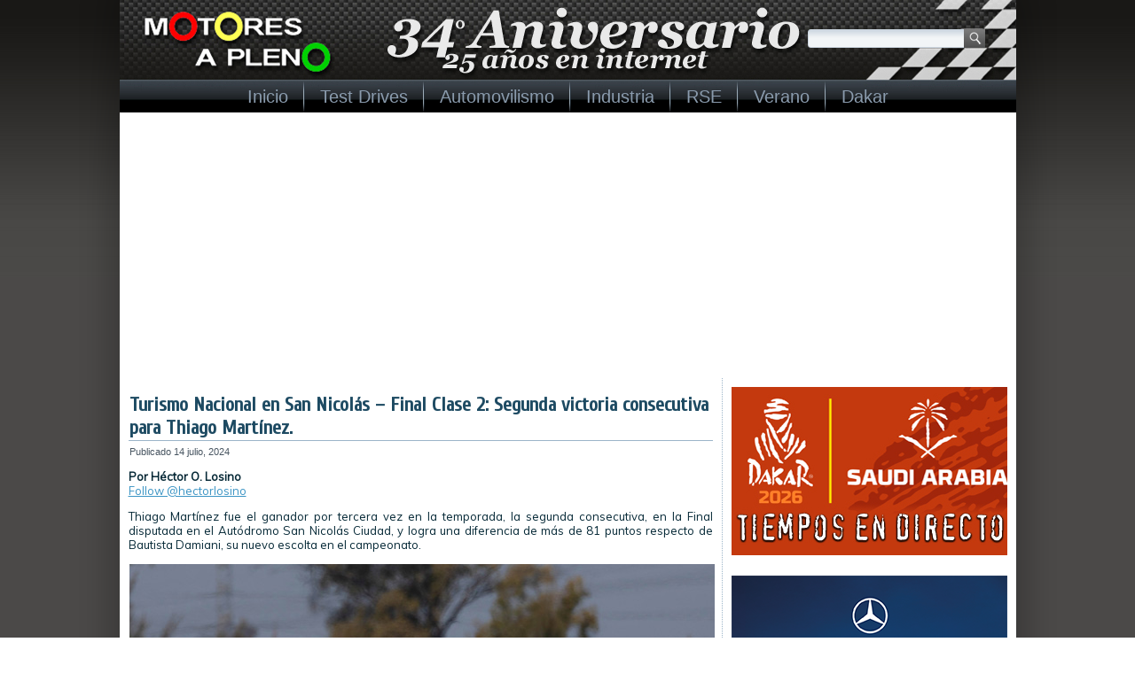

--- FILE ---
content_type: text/html; charset=UTF-8
request_url: http://www.motoresapleno.com.ar/2024/07/turismo-nacional-en-san-nicolas-final-clase-2-segunda-victoria-consecutiva-para-thiago-martinez/
body_size: 15039
content:
<!DOCTYPE html>
<html dir="ltr" lang="es" prefix="og: https://ogp.me/ns#">
<head>
<meta charset="UTF-8" />

<!-- Created by Artisteer v4.0.0.58475 -->
<!--[if lt IE 9]><script src="http://html5shiv.googlecode.com/svn/trunk/html5.js"></script><![endif]-->

<link rel="stylesheet" href="http://www.motoresapleno.com.ar/wp-content/themes/MotoresaPleno2018/style.css" media="screen" />
<link rel="pingback" href="http://www.motoresapleno.com.ar/xmlrpc.php" />

		<!-- All in One SEO 4.8.3.2 - aioseo.com -->
		<title>Turismo Nacional en San Nicolás – Final Clase 2: Segunda victoria consecutiva para Thiago Martínez. | Motores a Pleno ® ::: 34º Aniversario / 25 años en internet :::</title>
	<meta name="description" content="Thiago Martínez fue el ganador por tercera vez en la temporada, la segunda consecutiva, en la Final disputada en el Autódromo San Nicolás Ciudad, y logra una diferencia de más de 81 puntos respecto de Bautista Damiani, su nuevo escolta en el campeonato." />
	<meta name="robots" content="max-image-preview:large" />
	<meta name="author" content="Héctor O. Losino"/>
	<meta name="google-site-verification" content="a3U3haXuXKk8UB9LEtyV-MRx1kLvcIxYN465xIuLqGw" />
	<meta name="msvalidate.01" content="253138204D8957CAC30EBC0D160A46A3" />
	<meta name="keywords" content="apat,clase 2,francisco coltrinari,joaquín cafaro,san nicolás,san nicolás - buenos aires,thiago martínez,tn,turismo nacional,automovilismo" />
	<link rel="canonical" href="http://www.motoresapleno.com.ar/2024/07/turismo-nacional-en-san-nicolas-final-clase-2-segunda-victoria-consecutiva-para-thiago-martinez/" />
	<meta name="generator" content="All in One SEO (AIOSEO) 4.8.3.2" />
		<meta property="og:locale" content="es_ES" />
		<meta property="og:site_name" content="Motores a Pleno" />
		<meta property="og:type" content="article" />
		<meta property="og:title" content="Turismo Nacional en San Nicolás – Final Clase 2: Segunda victoria consecutiva para Thiago Martínez. | Motores a Pleno ® ::: 34º Aniversario / 25 años en internet :::" />
		<meta property="og:description" content="Thiago Martínez fue el ganador por tercera vez en la temporada, la segunda consecutiva, en la Final disputada en el Autódromo San Nicolás Ciudad, y logra una diferencia de más de 81 puntos respecto de Bautista Damiani, su nuevo escolta en el campeonato." />
		<meta property="og:url" content="http://www.motoresapleno.com.ar/2024/07/turismo-nacional-en-san-nicolas-final-clase-2-segunda-victoria-consecutiva-para-thiago-martinez/" />
		<meta property="fb:admins" content="62358906243" />
		<meta property="og:image" content="http://www.motoresapleno.com.ar/wp-content/uploads/2024/07/TN-San-Nicolas-2024-C2-Thiago-Martinez-Toyota-Etios.jpg" />
		<meta property="og:image:width" content="660" />
		<meta property="og:image:height" content="460" />
		<meta property="article:published_time" content="2024-07-14T19:00:53+00:00" />
		<meta property="article:modified_time" content="2024-07-15T22:19:41+00:00" />
		<meta property="article:publisher" content="https://www.facebook.com/motoresapleno" />
		<meta name="twitter:card" content="summary" />
		<meta name="twitter:site" content="@motoresapleno" />
		<meta name="twitter:title" content="Turismo Nacional en San Nicolás – Final Clase 2: Segunda victoria consecutiva para Thiago Martínez. | Motores a Pleno ® ::: 34º Aniversario / 25 años en internet :::" />
		<meta name="twitter:description" content="Thiago Martínez fue el ganador por tercera vez en la temporada, la segunda consecutiva, en la Final disputada en el Autódromo San Nicolás Ciudad, y logra una diferencia de más de 81 puntos respecto de Bautista Damiani, su nuevo escolta en el campeonato." />
		<meta name="twitter:image" content="http://www.motoresapleno.com.ar/wp-content/uploads/2024/07/TN-San-Nicolas-2024-C2-Thiago-Martinez-Toyota-Etios.jpg" />
		<script type="application/ld+json" class="aioseo-schema">
			{"@context":"https:\/\/schema.org","@graph":[{"@type":"Article","@id":"http:\/\/www.motoresapleno.com.ar\/2024\/07\/turismo-nacional-en-san-nicolas-final-clase-2-segunda-victoria-consecutiva-para-thiago-martinez\/#article","name":"Turismo Nacional en San Nicol\u00e1s \u2013 Final Clase 2: Segunda victoria consecutiva para Thiago Mart\u00ednez. | Motores a Pleno \u00ae ::: 34\u00ba Aniversario \/ 25 a\u00f1os en internet :::","headline":"Turismo Nacional en San Nicol\u00e1s \u2013 Final Clase 2: Segunda victoria consecutiva para Thiago Mart\u00ednez.","author":{"@id":"http:\/\/www.motoresapleno.com.ar\/author\/holosino\/#author"},"publisher":{"@id":"http:\/\/www.motoresapleno.com.ar\/#organization"},"image":{"@type":"ImageObject","url":"http:\/\/www.motoresapleno.com.ar\/wp-content\/uploads\/2024\/07\/TN-San-Nicolas-2024-C2-Thiago-Martinez-Toyota-Etios.jpg","width":660,"height":460},"datePublished":"2024-07-14T16:00:53-03:00","dateModified":"2024-07-15T19:19:41-03:00","inLanguage":"es-ES","mainEntityOfPage":{"@id":"http:\/\/www.motoresapleno.com.ar\/2024\/07\/turismo-nacional-en-san-nicolas-final-clase-2-segunda-victoria-consecutiva-para-thiago-martinez\/#webpage"},"isPartOf":{"@id":"http:\/\/www.motoresapleno.com.ar\/2024\/07\/turismo-nacional-en-san-nicolas-final-clase-2-segunda-victoria-consecutiva-para-thiago-martinez\/#webpage"},"articleSection":"Automovilismo, Turismo Nacional, APAT, Clase 2, Francisco Coltrinari, Joaqu\u00edn Cafaro, San Nicol\u00e1s, San Nicol\u00e1s - Buenos Aires, Thiago Mart\u00ednez, TN, Turismo Nacional"},{"@type":"BreadcrumbList","@id":"http:\/\/www.motoresapleno.com.ar\/2024\/07\/turismo-nacional-en-san-nicolas-final-clase-2-segunda-victoria-consecutiva-para-thiago-martinez\/#breadcrumblist","itemListElement":[{"@type":"ListItem","@id":"http:\/\/www.motoresapleno.com.ar#listItem","position":1,"name":"Home","item":"http:\/\/www.motoresapleno.com.ar","nextItem":{"@type":"ListItem","@id":"http:\/\/www.motoresapleno.com.ar\/Noticias\/automovilismo\/#listItem","name":"Automovilismo"}},{"@type":"ListItem","@id":"http:\/\/www.motoresapleno.com.ar\/Noticias\/automovilismo\/#listItem","position":2,"name":"Automovilismo","item":"http:\/\/www.motoresapleno.com.ar\/Noticias\/automovilismo\/","nextItem":{"@type":"ListItem","@id":"http:\/\/www.motoresapleno.com.ar\/Noticias\/automovilismo\/turismo-nacional\/#listItem","name":"Turismo Nacional"},"previousItem":{"@type":"ListItem","@id":"http:\/\/www.motoresapleno.com.ar#listItem","name":"Home"}},{"@type":"ListItem","@id":"http:\/\/www.motoresapleno.com.ar\/Noticias\/automovilismo\/turismo-nacional\/#listItem","position":3,"name":"Turismo Nacional","item":"http:\/\/www.motoresapleno.com.ar\/Noticias\/automovilismo\/turismo-nacional\/","nextItem":{"@type":"ListItem","@id":"http:\/\/www.motoresapleno.com.ar\/2024\/07\/turismo-nacional-en-san-nicolas-final-clase-2-segunda-victoria-consecutiva-para-thiago-martinez\/#listItem","name":"Turismo Nacional en San Nicol\u00e1s \u2013 Final Clase 2: Segunda victoria consecutiva para Thiago Mart\u00ednez."},"previousItem":{"@type":"ListItem","@id":"http:\/\/www.motoresapleno.com.ar\/Noticias\/automovilismo\/#listItem","name":"Automovilismo"}},{"@type":"ListItem","@id":"http:\/\/www.motoresapleno.com.ar\/2024\/07\/turismo-nacional-en-san-nicolas-final-clase-2-segunda-victoria-consecutiva-para-thiago-martinez\/#listItem","position":4,"name":"Turismo Nacional en San Nicol\u00e1s \u2013 Final Clase 2: Segunda victoria consecutiva para Thiago Mart\u00ednez.","previousItem":{"@type":"ListItem","@id":"http:\/\/www.motoresapleno.com.ar\/Noticias\/automovilismo\/turismo-nacional\/#listItem","name":"Turismo Nacional"}}]},{"@type":"Organization","@id":"http:\/\/www.motoresapleno.com.ar\/#organization","name":"Motores a Pleno\u00ae","description":"Automovilismo : Motociclismo : Industria Automotriz : F\u00f3rmula 1 : Rally : MotoGP : TC 2000 : TC : Turismo Nacional : Rally Cross Country : Elegido Mejor Portal Informativo 2006 y 2007 por la Asociaci\u00f3n de Cronistas del Deporte a Motor de Am\u00e9rica Latina :::","url":"http:\/\/www.motoresapleno.com.ar\/","logo":{"@type":"ImageObject","url":"http:\/\/www.motoresapleno.com.ar\/wp-content\/uploads\/2022\/05\/Logo-Motores-a-Pleno.jpg","@id":"http:\/\/www.motoresapleno.com.ar\/2024\/07\/turismo-nacional-en-san-nicolas-final-clase-2-segunda-victoria-consecutiva-para-thiago-martinez\/#organizationLogo","width":200,"height":200},"image":{"@id":"http:\/\/www.motoresapleno.com.ar\/2024\/07\/turismo-nacional-en-san-nicolas-final-clase-2-segunda-victoria-consecutiva-para-thiago-martinez\/#organizationLogo"},"sameAs":["https:\/\/www.instagram.com\/motoresapleno\/","https:\/\/www.tiktok.com\/@motoresapleno","https:\/\/www.youtube.com\/user\/motoresapleno"]},{"@type":"Person","@id":"http:\/\/www.motoresapleno.com.ar\/author\/holosino\/#author","url":"http:\/\/www.motoresapleno.com.ar\/author\/holosino\/","name":"H\u00e9ctor O. Losino","image":{"@type":"ImageObject","@id":"http:\/\/www.motoresapleno.com.ar\/2024\/07\/turismo-nacional-en-san-nicolas-final-clase-2-segunda-victoria-consecutiva-para-thiago-martinez\/#authorImage","url":"http:\/\/2.gravatar.com\/avatar\/5113528e26a2949dd3722ff55965054a?s=96&d=mm&r=g","width":96,"height":96,"caption":"H\u00e9ctor O. Losino"}},{"@type":"WebPage","@id":"http:\/\/www.motoresapleno.com.ar\/2024\/07\/turismo-nacional-en-san-nicolas-final-clase-2-segunda-victoria-consecutiva-para-thiago-martinez\/#webpage","url":"http:\/\/www.motoresapleno.com.ar\/2024\/07\/turismo-nacional-en-san-nicolas-final-clase-2-segunda-victoria-consecutiva-para-thiago-martinez\/","name":"Turismo Nacional en San Nicol\u00e1s \u2013 Final Clase 2: Segunda victoria consecutiva para Thiago Mart\u00ednez. | Motores a Pleno \u00ae ::: 34\u00ba Aniversario \/ 25 a\u00f1os en internet :::","description":"Thiago Mart\u00ednez fue el ganador por tercera vez en la temporada, la segunda consecutiva, en la Final disputada en el Aut\u00f3dromo San Nicol\u00e1s Ciudad, y logra una diferencia de m\u00e1s de 81 puntos respecto de Bautista Damiani, su nuevo escolta en el campeonato.","inLanguage":"es-ES","isPartOf":{"@id":"http:\/\/www.motoresapleno.com.ar\/#website"},"breadcrumb":{"@id":"http:\/\/www.motoresapleno.com.ar\/2024\/07\/turismo-nacional-en-san-nicolas-final-clase-2-segunda-victoria-consecutiva-para-thiago-martinez\/#breadcrumblist"},"author":{"@id":"http:\/\/www.motoresapleno.com.ar\/author\/holosino\/#author"},"creator":{"@id":"http:\/\/www.motoresapleno.com.ar\/author\/holosino\/#author"},"image":{"@type":"ImageObject","url":"http:\/\/www.motoresapleno.com.ar\/wp-content\/uploads\/2024\/07\/TN-San-Nicolas-2024-C2-Thiago-Martinez-Toyota-Etios.jpg","@id":"http:\/\/www.motoresapleno.com.ar\/2024\/07\/turismo-nacional-en-san-nicolas-final-clase-2-segunda-victoria-consecutiva-para-thiago-martinez\/#mainImage","width":660,"height":460},"primaryImageOfPage":{"@id":"http:\/\/www.motoresapleno.com.ar\/2024\/07\/turismo-nacional-en-san-nicolas-final-clase-2-segunda-victoria-consecutiva-para-thiago-martinez\/#mainImage"},"datePublished":"2024-07-14T16:00:53-03:00","dateModified":"2024-07-15T19:19:41-03:00"},{"@type":"WebSite","@id":"http:\/\/www.motoresapleno.com.ar\/#website","url":"http:\/\/www.motoresapleno.com.ar\/","name":"Motores a Pleno \u00ae","description":"Automovilismo : Motociclismo : Industria Automotriz : F\u00f3rmula 1 : Rally : MotoGP : TC 2000 : TC : Turismo Nacional : Rally Cross Country : Elegido Mejor Portal Informativo 2006 y 2007 por la Asociaci\u00f3n de Cronistas del Deporte a Motor de Am\u00e9rica Latina :::","inLanguage":"es-ES","publisher":{"@id":"http:\/\/www.motoresapleno.com.ar\/#organization"}}]}
		</script>
		<!-- All in One SEO -->

<link rel='dns-prefetch' href='//fonts.googleapis.com' />
<link rel='dns-prefetch' href='//s.w.org' />
<link rel='dns-prefetch' href='//cdn.openshareweb.com' />
<link rel='dns-prefetch' href='//cdn.shareaholic.net' />
<link rel='dns-prefetch' href='//www.shareaholic.net' />
<link rel='dns-prefetch' href='//analytics.shareaholic.com' />
<link rel='dns-prefetch' href='//recs.shareaholic.com' />
<link rel='dns-prefetch' href='//partner.shareaholic.com' />
<link rel="alternate" type="application/rss+xml" title="Motores a Pleno ® ::: 34º Aniversario / 25 años en internet ::: &raquo; Feed" href="http://www.motoresapleno.com.ar/feed/" />
<link rel="alternate" type="application/rss+xml" title="Motores a Pleno ® ::: 34º Aniversario / 25 años en internet ::: &raquo; Feed de los comentarios" href="http://www.motoresapleno.com.ar/comments/feed/" />
<link rel="alternate" type="application/rss+xml" title="Motores a Pleno ® ::: 34º Aniversario / 25 años en internet ::: &raquo; Comentario Turismo Nacional en San Nicolás – Final Clase 2: Segunda victoria consecutiva para Thiago Martínez. del feed" href="http://www.motoresapleno.com.ar/2024/07/turismo-nacional-en-san-nicolas-final-clase-2-segunda-victoria-consecutiva-para-thiago-martinez/feed/" />
<!-- Shareaholic - https://www.shareaholic.com -->
<link rel='preload' href='//cdn.shareaholic.net/assets/pub/shareaholic.js' as='script'/>
<script data-no-minify='1' data-cfasync='false'>
_SHR_SETTINGS = {"endpoints":{"local_recs_url":"http:\/\/www.motoresapleno.com.ar\/wp-admin\/admin-ajax.php?action=shareaholic_permalink_related","ajax_url":"http:\/\/www.motoresapleno.com.ar\/wp-admin\/admin-ajax.php"},"site_id":"a151ebce960499365b01998cec0ff7f7","url_components":{"year":"2024","monthnum":"07","day":"14","hour":"16","minute":"00","second":"53","post_id":"94274","postname":"turismo-nacional-en-san-nicolas-final-clase-2-segunda-victoria-consecutiva-para-thiago-martinez","category":"automovilismo"}};
</script>
<script data-no-minify='1' data-cfasync='false' src='//cdn.shareaholic.net/assets/pub/shareaholic.js' data-shr-siteid='a151ebce960499365b01998cec0ff7f7' async ></script>

<!-- Shareaholic Content Tags -->
<meta name='shareaholic:site_name' content='Motores a Pleno ® ::: 34º Aniversario / 25 años en internet :::' />
<meta name='shareaholic:language' content='es' />
<meta name='shareaholic:url' content='http://www.motoresapleno.com.ar/2024/07/turismo-nacional-en-san-nicolas-final-clase-2-segunda-victoria-consecutiva-para-thiago-martinez/' />
<meta name='shareaholic:keywords' content='tag:apat, tag:clase 2, tag:francisco coltrinari, tag:joaquín cafaro, tag:san nicolás, tag:san nicolás - buenos aires, tag:thiago martínez, tag:tn, tag:turismo nacional, cat:automovilismo, cat:turismo nacional, type:post' />
<meta name='shareaholic:article_published_time' content='2024-07-14T16:00:53-03:00' />
<meta name='shareaholic:article_modified_time' content='2024-07-15T19:19:41-03:00' />
<meta name='shareaholic:shareable_page' content='true' />
<meta name='shareaholic:article_author_name' content='Héctor O. Losino' />
<meta name='shareaholic:site_id' content='a151ebce960499365b01998cec0ff7f7' />
<meta name='shareaholic:wp_version' content='9.7.13' />
<meta name='shareaholic:image' content='http://www.motoresapleno.com.ar/wp-content/uploads/2024/07/TN-San-Nicolas-2024-C2-Thiago-Martinez-Toyota-Etios-640x446.jpg' />
<!-- Shareaholic Content Tags End -->
		<script type="text/javascript">
			window._wpemojiSettings = {"baseUrl":"https:\/\/s.w.org\/images\/core\/emoji\/13.0.1\/72x72\/","ext":".png","svgUrl":"https:\/\/s.w.org\/images\/core\/emoji\/13.0.1\/svg\/","svgExt":".svg","source":{"concatemoji":"http:\/\/www.motoresapleno.com.ar\/wp-includes\/js\/wp-emoji-release.min.js?ver=b71d96e7f4e4cb34aa67bbb186c38931"}};
			!function(e,a,t){var n,r,o,i=a.createElement("canvas"),p=i.getContext&&i.getContext("2d");function s(e,t){var a=String.fromCharCode;p.clearRect(0,0,i.width,i.height),p.fillText(a.apply(this,e),0,0);e=i.toDataURL();return p.clearRect(0,0,i.width,i.height),p.fillText(a.apply(this,t),0,0),e===i.toDataURL()}function c(e){var t=a.createElement("script");t.src=e,t.defer=t.type="text/javascript",a.getElementsByTagName("head")[0].appendChild(t)}for(o=Array("flag","emoji"),t.supports={everything:!0,everythingExceptFlag:!0},r=0;r<o.length;r++)t.supports[o[r]]=function(e){if(!p||!p.fillText)return!1;switch(p.textBaseline="top",p.font="600 32px Arial",e){case"flag":return s([127987,65039,8205,9895,65039],[127987,65039,8203,9895,65039])?!1:!s([55356,56826,55356,56819],[55356,56826,8203,55356,56819])&&!s([55356,57332,56128,56423,56128,56418,56128,56421,56128,56430,56128,56423,56128,56447],[55356,57332,8203,56128,56423,8203,56128,56418,8203,56128,56421,8203,56128,56430,8203,56128,56423,8203,56128,56447]);case"emoji":return!s([55357,56424,8205,55356,57212],[55357,56424,8203,55356,57212])}return!1}(o[r]),t.supports.everything=t.supports.everything&&t.supports[o[r]],"flag"!==o[r]&&(t.supports.everythingExceptFlag=t.supports.everythingExceptFlag&&t.supports[o[r]]);t.supports.everythingExceptFlag=t.supports.everythingExceptFlag&&!t.supports.flag,t.DOMReady=!1,t.readyCallback=function(){t.DOMReady=!0},t.supports.everything||(n=function(){t.readyCallback()},a.addEventListener?(a.addEventListener("DOMContentLoaded",n,!1),e.addEventListener("load",n,!1)):(e.attachEvent("onload",n),a.attachEvent("onreadystatechange",function(){"complete"===a.readyState&&t.readyCallback()})),(n=t.source||{}).concatemoji?c(n.concatemoji):n.wpemoji&&n.twemoji&&(c(n.twemoji),c(n.wpemoji)))}(window,document,window._wpemojiSettings);
		</script>
		<style type="text/css">
img.wp-smiley,
img.emoji {
	display: inline !important;
	border: none !important;
	box-shadow: none !important;
	height: 1em !important;
	width: 1em !important;
	margin: 0 .07em !important;
	vertical-align: -0.1em !important;
	background: none !important;
	padding: 0 !important;
}
</style>
	<link rel='stylesheet' id='fancybox-css'  href='http://www.motoresapleno.com.ar/wp-content/plugins/fancybox-gallery/fancybox/jquery.fancybox.css?ver=b71d96e7f4e4cb34aa67bbb186c38931' type='text/css' media='all' />
<link rel='stylesheet' id='fancybox-override-css'  href='http://www.motoresapleno.com.ar/wp-content/plugins/fancybox-gallery/fbg-override.css?ver=b71d96e7f4e4cb34aa67bbb186c38931' type='text/css' media='all' />
<link rel='stylesheet' id='wp-block-library-css'  href='http://www.motoresapleno.com.ar/wp-includes/css/dist/block-library/style.min.css?ver=b71d96e7f4e4cb34aa67bbb186c38931' type='text/css' media='all' />
<link rel='stylesheet' id='contact-form-7-css'  href='http://www.motoresapleno.com.ar/wp-content/plugins/contact-form-7/includes/css/styles.css?ver=5.4.2' type='text/css' media='all' />
<!--[if lte IE 7]>
<link rel='stylesheet' id='style.ie7.css-css'  href='http://www.motoresapleno.com.ar/wp-content/themes/MotoresaPleno2018/style.ie7.css?ver=b71d96e7f4e4cb34aa67bbb186c38931' type='text/css' media='screen' />
<![endif]-->
<link rel='stylesheet' id='css-css'  href='http://fonts.googleapis.com/css?family=Muli%7CCuprum&#038;subset=latin&#038;ver=b71d96e7f4e4cb34aa67bbb186c38931' type='text/css' media='all' />
<script type='text/javascript' src='http://www.motoresapleno.com.ar/wp-content/themes/MotoresaPleno2018/jquery.js?ver=b71d96e7f4e4cb34aa67bbb186c38931' id='jquery-js'></script>
<script type='text/javascript' src='http://www.motoresapleno.com.ar/wp-content/plugins/fancybox-gallery/fancybox/jquery.fancybox-1.2.1.js?ver=1.2.1' id='fancybox-js'></script>
<script type='text/javascript' src='http://www.motoresapleno.com.ar/wp-content/plugins/fancybox-gallery/fancybox/jquery.easing.1.3.js?ver=1.3' id='easing-js'></script>
<script type='text/javascript' src='http://www.motoresapleno.com.ar/wp-content/themes/MotoresaPleno2018/script.js?ver=b71d96e7f4e4cb34aa67bbb186c38931' id='script.js-js'></script>
<link rel="https://api.w.org/" href="http://www.motoresapleno.com.ar/wp-json/" /><link rel="alternate" type="application/json" href="http://www.motoresapleno.com.ar/wp-json/wp/v2/posts/94274" /><link rel="EditURI" type="application/rsd+xml" title="RSD" href="http://www.motoresapleno.com.ar/xmlrpc.php?rsd" />
<link rel="wlwmanifest" type="application/wlwmanifest+xml" href="http://www.motoresapleno.com.ar/wp-includes/wlwmanifest.xml" /> 
<link rel='shortlink' href='http://www.motoresapleno.com.ar/?p=94274' />
<link rel="alternate" type="application/json+oembed" href="http://www.motoresapleno.com.ar/wp-json/oembed/1.0/embed?url=http%3A%2F%2Fwww.motoresapleno.com.ar%2F2024%2F07%2Fturismo-nacional-en-san-nicolas-final-clase-2-segunda-victoria-consecutiva-para-thiago-martinez%2F" />
<link rel="alternate" type="text/xml+oembed" href="http://www.motoresapleno.com.ar/wp-json/oembed/1.0/embed?url=http%3A%2F%2Fwww.motoresapleno.com.ar%2F2024%2F07%2Fturismo-nacional-en-san-nicolas-final-clase-2-segunda-victoria-consecutiva-para-thiago-martinez%2F&#038;format=xml" />
<script type="text/javascript">
(function(url){
	if(/(?:Chrome\/26\.0\.1410\.63 Safari\/537\.31|WordfenceTestMonBot)/.test(navigator.userAgent)){ return; }
	var addEvent = function(evt, handler) {
		if (window.addEventListener) {
			document.addEventListener(evt, handler, false);
		} else if (window.attachEvent) {
			document.attachEvent('on' + evt, handler);
		}
	};
	var removeEvent = function(evt, handler) {
		if (window.removeEventListener) {
			document.removeEventListener(evt, handler, false);
		} else if (window.detachEvent) {
			document.detachEvent('on' + evt, handler);
		}
	};
	var evts = 'contextmenu dblclick drag dragend dragenter dragleave dragover dragstart drop keydown keypress keyup mousedown mousemove mouseout mouseover mouseup mousewheel scroll'.split(' ');
	var logHuman = function() {
		if (window.wfLogHumanRan) { return; }
		window.wfLogHumanRan = true;
		var wfscr = document.createElement('script');
		wfscr.type = 'text/javascript';
		wfscr.async = true;
		wfscr.src = url + '&r=' + Math.random();
		(document.getElementsByTagName('head')[0]||document.getElementsByTagName('body')[0]).appendChild(wfscr);
		for (var i = 0; i < evts.length; i++) {
			removeEvent(evts[i], logHuman);
		}
	};
	for (var i = 0; i < evts.length; i++) {
		addEvent(evts[i], logHuman);
	}
})('//www.motoresapleno.com.ar/?wordfence_lh=1&hid=48CAEB9223CE6BDB29CAF7FE6FF7105E');
</script><link rel="shortcut icon" href="http://www.motoresapleno.com.ar/wp-content/themes/MotoresaPleno2018/favicon.ico" />
<!-- C�digo Google Analytics -->

<!-- Global site tag (gtag.js) - Google Analytics -->
<script async src="https://www.googletagmanager.com/gtag/js?id=UA-3487894-1"></script>
<script>
  window.dataLayer = window.dataLayer || [];
  function gtag(){dataLayer.push(arguments);}
  gtag('js', new Date());

  gtag('config', 'UA-3487894-1');
</script>

<!-- Fin C�digo Google Analytics -->

</head>
<body class="post-template-default single single-post postid-94274 single-format-standard">

<div id="art-main">
    <div class="art-sheet clearfix">

<header class="clearfix art-header">


    <div class="art-shapes">


            </div>
<div class="art-textblock art-object1348622978" data-left="95.68%">
    <form class="art-search" method="get" name="searchform" action="http://www.motoresapleno.com.ar/">
	<input name="s" type="text" value="" />
	<input class="art-search-button" type="submit" value="Search" />
</form></div>
<nav class="art-nav clearfix">
    
<ul class="art-hmenu menu-2">
	<li class="menu-item-7"><a title="Inicio" href="http://www.motoresapleno.com.ar/">Inicio</a>
	</li>
	<li class="menu-item-23"><a title="Test Drives" href="http://www.motoresapleno.com.ar/Noticias/tests/">Test Drives</a>
	<ul>
		<li class="menu-item-4351"><a title="Alfa Romeo" href="http://www.motoresapleno.com.ar/Noticias/tests/td-alfa-romeo/">Alfa Romeo</a>
		</li>
		<li class="menu-item-2223"><a title="Audi" href="http://www.motoresapleno.com.ar/Noticias/tests/td-audi/">Audi</a>
		</li>
		<li class="menu-item-2501"><a title="Chevrolet" href="http://www.motoresapleno.com.ar/Noticias/tests/td-chevrolet/">Chevrolet</a>
		</li>
		<li class="menu-item-417"><a title="Citröen" href="http://www.motoresapleno.com.ar/Noticias/tests/td-citroen/">Citröen</a>
		</li>
		<li class="menu-item-501"><a title="Fiat" href="http://www.motoresapleno.com.ar/Noticias/tests/td-fiat/">Fiat</a>
		</li>
		<li class="menu-item-617"><a title="Ford" href="http://www.motoresapleno.com.ar/Noticias/tests/td-ford/">Ford</a>
		</li>
		<li class="menu-item-419"><a title="Kia" href="http://www.motoresapleno.com.ar/Noticias/tests/td-kia/">Kia</a>
		</li>
		<li class="menu-item-730"><a title="Land Rover" href="http://www.motoresapleno.com.ar/Noticias/tests/td-land-rover/">Land Rover</a>
		</li>
		<li class="menu-item-421"><a title="Mercedes-Benz" href="http://www.motoresapleno.com.ar/Noticias/tests/td-mercedes-benz/">Mercedes-Benz</a>
		</li>
		<li class="menu-item-1117"><a title="Mitsubishi" href="http://www.motoresapleno.com.ar/Noticias/tests/td-mitsubishi/">Mitsubishi</a>
		</li>
		<li class="menu-item-2677"><a title="Nissan" href="http://www.motoresapleno.com.ar/Noticias/tests/td-nissan/">Nissan</a>
		</li>
		<li class="menu-item-445"><a title="Peugeot" href="http://www.motoresapleno.com.ar/Noticias/tests/td-peugeot/">Peugeot</a>
		</li>
		<li class="menu-item-814"><a title="Renault" href="http://www.motoresapleno.com.ar/Noticias/tests/td-renault/">Renault</a>
		</li>
		<li class="menu-item-2679"><a title="Smart" href="http://www.motoresapleno.com.ar/Noticias/tests/td-smart/">Smart</a>
		</li>
		<li class="menu-item-2680"><a title="Subaru" href="http://www.motoresapleno.com.ar/Noticias/tests/td-subaru/">Subaru</a>
		</li>
		<li class="menu-item-1106"><a title="Toyota" href="http://www.motoresapleno.com.ar/Noticias/tests/td-toyota/">Toyota</a>
		</li>
		<li class="menu-item-2242"><a title="VW" href="http://www.motoresapleno.com.ar/Noticias/tests/td-vw/">VW</a>
		</li>
	</ul>
	</li>
	<li class="menu-item-10"><a title="Automovilismo" href="http://www.motoresapleno.com.ar/Noticias/automovilismo/">Automovilismo</a>
	<ul>
		<li class="menu-item-97661"><a title="ACTC" href="http://www.motoresapleno.com.ar/tag/actc/">ACTC</a>
		<ul>
			<li class="menu-item-18"><a title="Turismo Carretera" href="http://www.motoresapleno.com.ar/Noticias/automovilismo/tc/">Turismo Carretera</a>
			</li>
			<li class="menu-item-17"><a title="TC Pista" href="http://www.motoresapleno.com.ar/Noticias/automovilismo/tcp/">TC Pista</a>
			</li>
			<li class="menu-item-117"><a title="Turismo Nacional" href="http://www.motoresapleno.com.ar/Noticias/automovilismo/turismo-nacional/">Turismo Nacional</a>
			</li>
			<li class="menu-item-66947"><a title="TC Pick Up" href="http://www.motoresapleno.com.ar/Noticias/automovilismo/tc-pick-up/">TC Pick Up</a>
			</li>
			<li class="menu-item-97662"><a title="Turismo Carretera 2000" href="http://www.motoresapleno.com.ar/Noticias/automovilismo/turismo-carretera-2000/">Turismo Carretera 2000</a>
			</li>
		</ul>
		</li>
		<li class="menu-item-12"><a title="Dakar" href="http://www.motoresapleno.com.ar/Noticias/automovilismo/dakar/">Dakar</a>
		</li>
		<li class="menu-item-7579"><a title="DTM" href="http://www.motoresapleno.com.ar/Noticias/automovilismo/dtm/">DTM</a>
		</li>
		<li class="menu-item-85350"><a title="European Le Mans Series" href="http://www.motoresapleno.com.ar/Noticias/automovilismo/european-le-mans-series/">European Le Mans Series</a>
		</li>
		<li class="menu-item-14368"><a title="Fiat Competizione" href="http://www.motoresapleno.com.ar/Noticias/automovilismo/fiat-competizione/">Fiat Competizione</a>
		<ul>
			<li class="menu-item-97666"><a title="Abarth Competizione" href="http://www.motoresapleno.com.ar/tag/abarth-competizione/">Abarth Competizione</a>
			</li>
		</ul>
		</li>
		<li class="menu-item-13"><a title="Fórmula 1" href="http://www.motoresapleno.com.ar/Noticias/automovilismo/f1/">Fórmula 1</a>
		</li>
		<li class="menu-item-7580"><a title="Fórmula E" href="http://www.motoresapleno.com.ar/Noticias/automovilismo/formula-e-championship/">Fórmula E</a>
		</li>
		<li class="menu-item-14"><a title="Fórmula Nacional Argentina" href="http://www.motoresapleno.com.ar/Noticias/automovilismo/fna/">Fórmula Nacional Argentina</a>
		<ul>
			<li class="menu-item-97664"><a title="Fórmula Renault 2.0" href="http://www.motoresapleno.com.ar/tag/formula-renault-2-0/">Fórmula Renault 2.0</a>
			</li>
			<li class="menu-item-97665"><a title="Fórmula Renault Argentina" href="http://www.motoresapleno.com.ar/tag/formula-renault-argentina/">Fórmula Renault Argentina</a>
			</li>
		</ul>
		</li>
		<li class="menu-item-50500"><a title="IMSA" href="http://www.motoresapleno.com.ar/Noticias/automovilismo/imsa/">IMSA</a>
		</li>
		<li class="menu-item-2102"><a title="IndyCar Series" href="http://www.motoresapleno.com.ar/Noticias/automovilismo/indycar/">IndyCar Series</a>
		</li>
		<li class="menu-item-3435"><a title="MotoGP" href="http://www.motoresapleno.com.ar/Noticias/motociclismo/motogp/">MotoGP</a>
		</li>
		<li class="menu-item-1094"><a title="NASCAR" href="http://www.motoresapleno.com.ar/Noticias/automovilismo/nascar/">NASCAR</a>
		</li>
		<li class="menu-item-97659"><a title="Rally" href="http://www.motoresapleno.com.ar/Noticias/automovilismo/rally/">Rally</a>
		<ul>
			<li class="menu-item-27513"><a title="CARCC" href="http://www.motoresapleno.com.ar/Noticias/automovilismo/campeonato-argentino-de-rally-cross-country/">CARCC</a>
			</li>
			<li class="menu-item-19390"><a title="CARX" href="http://www.motoresapleno.com.ar/Noticias/automovilismo/carx/">CARX</a>
			</li>
			<li class="menu-item-1829"><a title="Rally Argentino" href="http://www.motoresapleno.com.ar/Noticias/automovilismo/rally-argentino/">Rally Argentino</a>
			</li>
			<li class="menu-item-2079"><a title="Rally Federal" href="http://www.motoresapleno.com.ar/Noticias/automovilismo/rally-federal/">Rally Federal</a>
			</li>
			<li class="menu-item-19"><a title="WRC" href="http://www.motoresapleno.com.ar/Noticias/automovilismo/wrc/">WRC</a>
			</li>
		</ul>
		</li>
		<li class="menu-item-63358"><a title="Stock Car Brasil" href="http://www.motoresapleno.com.ar/Noticias/automovilismo/stock-car-brasil/">Stock Car Brasil</a>
		</li>
		<li class="menu-item-15"><a title="TC2000" href="http://www.motoresapleno.com.ar/Noticias/automovilismo/tc2000/">TC2000</a>
		<ul>
			<li class="menu-item-97663"><a title="Super TC2000" href="http://www.motoresapleno.com.ar/tag/super-tc2000/">Super TC2000</a>
			</li>
			<li class="menu-item-16"><a title="TC2000 Series" href="http://www.motoresapleno.com.ar/Noticias/automovilismo/tc2000series/">TC2000 Series</a>
			</li>
		</ul>
		</li>
		<li class="menu-item-13606"><a title="TCR International Series" href="http://www.motoresapleno.com.ar/Noticias/automovilismo/tcr-international-series/">TCR International Series</a>
		<ul>
			<li class="menu-item-79543"><a title="TCR South America" href="http://www.motoresapleno.com.ar/Noticias/automovilismo/tcr-south-america/">TCR South America</a>
			</li>
			<li class="menu-item-41805"><a title="WTCR" href="http://www.motoresapleno.com.ar/Noticias/automovilismo/wtcr/">WTCR</a>
			</li>
			<li class="menu-item-3434"><a title="WTCC" href="http://www.motoresapleno.com.ar/Noticias/automovilismo/wtcc/">WTCC</a>
			</li>
		</ul>
		</li>
		<li class="menu-item-710"><a title="Top Race" href="http://www.motoresapleno.com.ar/Noticias/automovilismo/top-race/">Top Race</a>
		</li>
		<li class="menu-item-14367"><a title="WEC" href="http://www.motoresapleno.com.ar/Noticias/automovilismo/wec/">WEC</a>
		</li>
	</ul>
	</li>
	<li class="menu-item-20"><a title="Industria" href="http://www.motoresapleno.com.ar/Noticias/industria/">Industria</a>
	</li>
	<li class="menu-item-2486"><a title="RSE" href="http://www.motoresapleno.com.ar/Noticias/rse/">RSE</a>
	</li>
	<li class="menu-item-105962"><a title="Verano" href="http://www.motoresapleno.com.ar/tag/verano-2026/">Verano</a>
	</li>
	<li class="menu-item-105961"><a title="Dakar" href="http://www.motoresapleno.com.ar/tag/dakar-2026/">Dakar</a>
	</li>
</ul>
 
    </nav>

                    
</header>

<div class="art-layout-wrapper clearfix">
                <div class="art-content-layout">
                    <div class="art-content-layout-row">
                        <div class="art-layout-cell art-content clearfix">
							<article id="post-94274"  class="art-post art-article  post-94274 post type-post status-publish format-standard has-post-thumbnail hentry category-automovilismo category-turismo-nacional tag-apat tag-clase-2 tag-francisco-coltrinari tag-joaquin-cafaro tag-san-nicolas tag-san-nicolas-buenos-aires tag-thiago-martinez tag-tn tag-turismo-nacional">
                                <div class="art-postmetadataheader"><h1 class="art-postheader">Turismo Nacional en San Nicolás – Final Clase 2: Segunda victoria consecutiva para Thiago Martínez.</h1></div>                                                <div class="art-postheadericons art-metadata-icons"><span class="art-postdateicon"><span class="date">Publicado</span> <span class="entry-date" title="4:00 pm">14 julio, 2024</span></span></div>                <div class="art-postcontent clearfix"><div style='display:none;' class='shareaholic-canvas' data-app='share_buttons' data-title='Turismo Nacional en San Nicolás – Final Clase 2: Segunda victoria consecutiva para Thiago Martínez.' data-link='http://www.motoresapleno.com.ar/2024/07/turismo-nacional-en-san-nicolas-final-clase-2-segunda-victoria-consecutiva-para-thiago-martinez/' data-summary='Thiago Martínez fue el ganador por tercera vez en la temporada, la segunda consecutiva, en la Final disputada en el Autódromo San Nicolás Ciudad, y logra una diferencia de más de 81 puntos respecto de Bautista Damiani, su nuevo escolta en el campeonato.' data-app-id-name='post_above_content'></div><p><strong>Por Héctor O. Losino</strong><br />
<a class="twitter-follow-button" href="https://twitter.com/hectorlosino" data-show-count="false" data-lang="es">Follow @hectorlosino</a></p>
<p>Thiago Martínez fue el ganador por tercera vez en la temporada, la segunda consecutiva, en la Final disputada en el Autódromo San Nicolás Ciudad, y logra una diferencia de más de 81 puntos respecto de Bautista Damiani, su nuevo escolta en el campeonato.</p>
<p><img loading="lazy" class="aligncenter size-full wp-image-94311" src="http://www.motoresapleno.com.ar/wp-content/uploads/2024/07/TN-San-Nicolas-2024-C2-Thiago-Martinez-Toyota-Etios.jpg" alt="" width="660" height="460" srcset="http://www.motoresapleno.com.ar/wp-content/uploads/2024/07/TN-San-Nicolas-2024-C2-Thiago-Martinez-Toyota-Etios.jpg 660w, http://www.motoresapleno.com.ar/wp-content/uploads/2024/07/TN-San-Nicolas-2024-C2-Thiago-Martinez-Toyota-Etios-300x209.jpg 300w, http://www.motoresapleno.com.ar/wp-content/uploads/2024/07/TN-San-Nicolas-2024-C2-Thiago-Martinez-Toyota-Etios-150x105.jpg 150w, http://www.motoresapleno.com.ar/wp-content/uploads/2024/07/TN-San-Nicolas-2024-C2-Thiago-Martinez-Toyota-Etios-640x446.jpg 640w" sizes="(max-width: 660px) 100vw, 660px" /></p>
<p>Francisco Coltrinari fue segundo a 0.990, y tercero Joaquín Cafaro a 4.524. En cuarta posición finalizó Bautista Damiani, seguido por Juan Martín Eluchans, Juan Pablo Pastori, Cristian Garbiglia, Andrés D&#8217;Amico, Maximiliano Bestani y Alejo Borgiani completando el top 10.</p>
<p>Hubo algunos pasajes de la carrera en la que Martínez tuvo que contener el asedio de Coltrinari, aunque finalmente pudo llegar como vencedor a la bandera a cuadros en una competencia que se disputó sin incidentes importantes por lo que no fue necesario el ingreso del Auto de Seguridad.</p>
<p><img loading="lazy" class="aligncenter size-full wp-image-94310" src="http://www.motoresapleno.com.ar/wp-content/uploads/2024/07/TN-San-Nicolas-2024-C2-El-Podio.jpg" alt="" width="660" height="460" srcset="http://www.motoresapleno.com.ar/wp-content/uploads/2024/07/TN-San-Nicolas-2024-C2-El-Podio.jpg 660w, http://www.motoresapleno.com.ar/wp-content/uploads/2024/07/TN-San-Nicolas-2024-C2-El-Podio-300x209.jpg 300w, http://www.motoresapleno.com.ar/wp-content/uploads/2024/07/TN-San-Nicolas-2024-C2-El-Podio-150x105.jpg 150w, http://www.motoresapleno.com.ar/wp-content/uploads/2024/07/TN-San-Nicolas-2024-C2-El-Podio-640x446.jpg 640w" sizes="(max-width: 660px) 100vw, 660px" /></p>
<h3>Campeonato</h3>
<p><strong>1) Thiago Martínez 225 puntos,</strong> 2) Bautista Damiani 144, 3) Alejo Cravero 134, 4) Marco Veronesi 132, 5) Maximiliano Bestani 131, 6) Juan Pablo Pastori 130, 7) Pablo Ortega 119, 8) Juan Martín Eluchans 114, 9) Joaquín Cafaro 111, 10) Francisco Coltrinari 109, 11) Ramiro Cano 104, 12) Julián Lepphaille 93, 13) Gonzalo Antolin 92, 14) Mariano Sala 88, 15) Santiago Robledo 83, 16) Alejo Borgiani 80, 17) Marcos Fernández 77, 18) Lucas Petracchini 66, 19) Cristian Vaira 63, 20) Iñaki Beitia 58, 21) Sebastián Pérez 46, 22) Andrés D&#8217;Amico 44, 23) Marco Dianda 37, 24) Santino Balerini y Federico Luques 28, 26) Bruno Pace 25, 27) Lucas Canteli 24, 28) Pedro Grippo y Braian Reinoso 23, 30) Diego Casais 21, 31) Joaquín Ricciotti 19, 32) Facundo Rotondo 17, 33) Alejandro Torrisi, Exequiel Bastidas y Elías Battini 16, 36) Gabriel Scordia 15, 37) Andrés Calderón y Tomas Aramburu 11, 39) Guillermo Tillitu 10, 40) Damián Kirstein y Juan Manuel Damiani 9, 42) Miguel Cangelaro 7, 43) Agustín Ayala y Martin Chialvo 5, 45) Aaron Fernández, Gonzalo Signorelli y Martin Blasig 4, 48) Matías Chas 3, 49) Marcelo Guevara, Emiliano Urquiza y Alejandro Martínez 2.</p>
<h3>Próxima Competencia</h3>
<p>4 de agosto en Oberá, Misiones.</p>
<div style='display:none;' class='shareaholic-canvas' data-app='share_buttons' data-title='Turismo Nacional en San Nicolás – Final Clase 2: Segunda victoria consecutiva para Thiago Martínez.' data-link='http://www.motoresapleno.com.ar/2024/07/turismo-nacional-en-san-nicolas-final-clase-2-segunda-victoria-consecutiva-para-thiago-martinez/' data-summary='Thiago Martínez fue el ganador por tercera vez en la temporada, la segunda consecutiva, en la Final disputada en el Autódromo San Nicolás Ciudad, y logra una diferencia de más de 81 puntos respecto de Bautista Damiani, su nuevo escolta en el campeonato.' data-app-id-name='post_below_content'></div><div style='display:none;' class='shareaholic-canvas' data-app='recommendations' data-title='Turismo Nacional en San Nicolás – Final Clase 2: Segunda victoria consecutiva para Thiago Martínez.' data-link='http://www.motoresapleno.com.ar/2024/07/turismo-nacional-en-san-nicolas-final-clase-2-segunda-victoria-consecutiva-para-thiago-martinez/' data-summary='Thiago Martínez fue el ganador por tercera vez en la temporada, la segunda consecutiva, en la Final disputada en el Autódromo San Nicolás Ciudad, y logra una diferencia de más de 81 puntos respecto de Bautista Damiani, su nuevo escolta en el campeonato.' data-app-id-name='post_below_content'></div><div class='yarpp-related'>
<h1>Contenido relacionado</h3><ol>
<li><a href="http://www.motoresapleno.com.ar/2021/04/turismo-nacional-en-san-nicolas-final-clase-2-ajustado-primer-triunfo-de-christian-bodrato-mionetto/" rel="bookmark" title="Turismo Nacional en San Nicolás – Final Clase 2: Ajustado primer triunfo de Christian Bodrato Mionetto.">Turismo Nacional en San Nicolás – Final Clase 2: Ajustado primer triunfo de Christian Bodrato Mionetto. </a></li>
<li><a href="http://www.motoresapleno.com.ar/2022/08/turismo-nacional-en-sannicolas-final-clase2-primera-victoria-de-procacitto/" rel="bookmark" title="Turismo Nacional en San Nicolás – Final Clase 2: Primera victoria de Procacitto.">Turismo Nacional en San Nicolás – Final Clase 2: Primera victoria de Procacitto. </a></li>
<li><a href="http://www.motoresapleno.com.ar/2023/07/turismo-nacional-en-san-nicolas-final-clase-2-primera-victoria-de-thomas-pozner/" rel="bookmark" title="Turismo Nacional en San Nicolás – Final Clase 2: Primera victoria de Thomas Pozner.">Turismo Nacional en San Nicolás – Final Clase 2: Primera victoria de Thomas Pozner. </a></li>
<li><a href="http://www.motoresapleno.com.ar/2024/06/turismo-nacional-en-alta-gracia-final-clase-2-thiago-martinez-consiguio-la-victoria/" rel="bookmark" title="Turismo Nacional en Alta Gracia – Final Clase 2: Thiago Martínez consiguió la victoria.">Turismo Nacional en Alta Gracia – Final Clase 2: Thiago Martínez consiguió la victoria. </a></li>
<li><a href="http://www.motoresapleno.com.ar/2019/12/turismo-nacional-en-san-nicolas-victorias-de-nicolas-posco-y-alfonso-domenech-en-el-cierre-de-la-temporada-franetovich-y-urcera-campeones/" rel="bookmark" title="Turismo Nacional en San Nicolás: Victorias de Nicolás Posco y Alfonso Domenech en el cierre de la temporada. Franetovich y Urcera, Campeones.">Turismo Nacional en San Nicolás: Victorias de Nicolás Posco y Alfonso Domenech en el cierre de la temporada. Franetovich y Urcera, Campeones. </a></li>
<li><a href="http://www.motoresapleno.com.ar/2022/08/turismo-nacional-en-sannicolas-final-clase3-de-punta-a-punta-el-triunfo-fue-de-julian-santero/" rel="bookmark" title="Turismo Nacional en San Nicolás – Final Clase 3: De punta a punta, el triunfo fue de Julián Santero.">Turismo Nacional en San Nicolás – Final Clase 3: De punta a punta, el triunfo fue de Julián Santero. </a></li>
<li><a href="http://www.motoresapleno.com.ar/2023/05/turismo-nacional-en-comodoro-rivadavia-final-clase-2-segundo-triunfo-de-renzo-blotta/" rel="bookmark" title="Turismo Nacional en Comodoro Rivadavia – Final Clase 2: Segundo triunfo de Renzo Blotta.">Turismo Nacional en Comodoro Rivadavia – Final Clase 2: Segundo triunfo de Renzo Blotta. </a></li>
<li><a href="http://www.motoresapleno.com.ar/2023/07/turismo-nacional-en-san-nicolas-final-clase-3-urcera-fue-el-primero-en-repetir-victoria/" rel="bookmark" title="Turismo Nacional en San Nicolás – Final Clase 3: Urcera fue el primero en repetir victoria.">Turismo Nacional en San Nicolás – Final Clase 3: Urcera fue el primero en repetir victoria. </a></li>
<li><a href="http://www.motoresapleno.com.ar/2023/09/turismo-nacional-en-toay-la-pampa-final-clase-2-triunfo-de-pablo-ortega-por-segunda-vez-en-la-temporada/" rel="bookmark" title="Turismo Nacional en Toay, La Pampa – Final Clase 2: Triunfo de Pablo Ortega por segunda vez en la temporada.">Turismo Nacional en Toay, La Pampa – Final Clase 2: Triunfo de Pablo Ortega por segunda vez en la temporada. </a></li>
<li><a href="http://www.motoresapleno.com.ar/2023/10/turismo-nacional-en-el-calafate-final-clase-2-alejo-cravero-consiguio-su-segundo-exito/" rel="bookmark" title="Turismo Nacional en El Calafate – Final Clase 2: Alejo Cravero consiguió su segundo éxito.">Turismo Nacional en El Calafate – Final Clase 2: Alejo Cravero consiguió su segundo éxito. </a></li>
<li><a href="http://www.motoresapleno.com.ar/2024/03/turismo-nacional-en-parana-final-clase-2-nueva-victoria-de-alejo-cravero/" rel="bookmark" title="Turismo Nacional en Paraná – Final Clase 2: Nueva victoria de Alejo Cravero.">Turismo Nacional en Paraná – Final Clase 2: Nueva victoria de Alejo Cravero. </a></li>
<li><a href="http://www.motoresapleno.com.ar/2024/05/turismo-nacional-en-termas-de-rio-hondo-final-clase-2-bestani-logra-la-victoria-ante-el-recargo-a-damiani/" rel="bookmark" title="Turismo Nacional en Termas de Río Hondo – Final Clase 2: Bestani logra la victoria ante el recargo a Damiani.">Turismo Nacional en Termas de Río Hondo – Final Clase 2: Bestani logra la victoria ante el recargo a Damiani. </a></li>
</ol>
</div>
<div id="author-bio-box" style="background: #f8f8f8; border-top: 2px solid #cccccc; border-bottom: 2px solid #cccccc; color: #333333"><h3><a style="color: #555555;" href="http://www.motoresapleno.com.ar/author/holosino/" title="Todas las entradas de Héctor O. Losino" rel="author">Héctor O. Losino</a></h3><div class="bio-gravatar"><img alt='' src='http://2.gravatar.com/avatar/5113528e26a2949dd3722ff55965054a?s=70&#038;d=mm&#038;r=g' srcset='http://2.gravatar.com/avatar/5113528e26a2949dd3722ff55965054a?s=140&#038;d=mm&#038;r=g 2x' class='avatar avatar-70 photo' height='70' width='70' loading='lazy'/></div><a target="_blank" rel="nofollow noopener noreferrer" href="http://www.motoresapleno.com.ar" class="bio-icon bio-icon-website"></a><a target="_blank" rel="nofollow noopener noreferrer" href="https://www.facebook.com/hectorosvaldo.losino" class="bio-icon bio-icon-facebook"></a><a target="_blank" rel="nofollow noopener noreferrer" href="https://twitter.com/hectorlosino" class="bio-icon bio-icon-twitter"></a><a target="_blank" rel="nofollow noopener noreferrer" href="https://plus.google.com/114067102902072023727/" class="bio-icon bio-icon-googleplus"></a><a target="_blank" rel="nofollow noopener noreferrer" href="https://www.linkedin.com/profile/view?id=32048755" class="bio-icon bio-icon-linkedin"></a><p class="bio-description"></p></div></div>
</article>
		<article class="art-post art-article ">
                                                                                                <div class="art-postcontent clearfix"><div class="navigation">
	<div class="alignleft"><a href="http://www.motoresapleno.com.ar/2024/07/turismo-nacional-en-san-nicolas-final-clase-3-jose-manuel-urcera-volvio-a-la-victoria/" title="Turismo Nacional en San Nicolás – Final Clase 3: José Manuel Urcera volvió a la victoria." rel="next">Turismo Nacional en San Nicolás – Final Clase 3: José Manuel Urcera volvió a la&hellip;</a> &raquo;</div>
	<div class="alignright">&laquo; <a href="http://www.motoresapleno.com.ar/2024/07/top-race-en-buenos-aires-iii-carrera-el-recargo-a-felippo-favorecio-a-aldrighetti/" title="Top Race en Buenos Aires III – Carrera: El recargo a Felippo favoreció a Aldrighetti." rel="prev">Top Race en Buenos Aires III – Carrera: El recargo a Felippo favoreció a&hellip;</a></div>
 </div></div>
</article>
				<div  id="yarpp_widget-3" class="art-block widget widget_yarpp_widget  clearfix">
        <div class="art-blockcontent"><div class='yarpp-related-widget'>
<h3>más...</h3>
<div class="yarpp-thumbnails-horizontal">
<a class='yarpp-thumbnail' rel='norewrite' href='http://www.motoresapleno.com.ar/2021/04/turismo-nacional-en-san-nicolas-final-clase-2-ajustado-primer-triunfo-de-christian-bodrato-mionetto/' title='Turismo Nacional en San Nicolás – Final Clase 2: Ajustado primer triunfo de Christian Bodrato Mionetto.'>
<img width="120" height="120" src="http://www.motoresapleno.com.ar/wp-content/uploads/2021/04/TN-San-Nicolas-2021-C2-El-Podio-120x120.jpg" class="attachment-yarpp-thumbnail size-yarpp-thumbnail wp-post-image" alt="" loading="lazy" data-pin-nopin="true" /><span class="yarpp-thumbnail-title">Turismo Nacional en San Nicolás – Final Clase 2: Ajustado primer triunfo de Christian Bodrato Mionetto.</span></a>
<a class='yarpp-thumbnail' rel='norewrite' href='http://www.motoresapleno.com.ar/2022/08/turismo-nacional-en-sannicolas-final-clase2-primera-victoria-de-procacitto/' title='Turismo Nacional en San Nicolás – Final Clase 2: Primera victoria de Procacitto.'>
<img width="120" height="120" src="http://www.motoresapleno.com.ar/wp-content/uploads/2022/08/TN-San-Nicolas-2022-C2-El-Podio-120x120.jpg" class="attachment-yarpp-thumbnail size-yarpp-thumbnail wp-post-image" alt="" loading="lazy" data-pin-nopin="true" /><span class="yarpp-thumbnail-title">Turismo Nacional en San Nicolás – Final Clase 2: Primera victoria de Procacitto.</span></a>
<a class='yarpp-thumbnail' rel='norewrite' href='http://www.motoresapleno.com.ar/2023/07/turismo-nacional-en-san-nicolas-final-clase-2-primera-victoria-de-thomas-pozner/' title='Turismo Nacional en San Nicolás – Final Clase 2: Primera victoria de Thomas Pozner.'>
<img width="120" height="120" src="http://www.motoresapleno.com.ar/wp-content/uploads/2023/07/TN-San-Nicolas-2023-C2-El-Podio-120x120.jpg" class="attachment-yarpp-thumbnail size-yarpp-thumbnail wp-post-image" alt="" loading="lazy" data-pin-nopin="true" /><span class="yarpp-thumbnail-title">Turismo Nacional en San Nicolás – Final Clase 2: Primera victoria de Thomas Pozner.</span></a>
<a class='yarpp-thumbnail' rel='norewrite' href='http://www.motoresapleno.com.ar/2024/06/turismo-nacional-en-alta-gracia-final-clase-2-thiago-martinez-consiguio-la-victoria/' title='Turismo Nacional en Alta Gracia – Final Clase 2: Thiago Martínez consiguió la victoria.'>
<img width="120" height="120" src="http://www.motoresapleno.com.ar/wp-content/uploads/2024/06/TN-Alta-Gracia-Cordoba-2024-C2-Thiago-Martinez-Toyota-Etios-120x120.jpg" class="attachment-yarpp-thumbnail size-yarpp-thumbnail wp-post-image" alt="" loading="lazy" data-pin-nopin="true" /><span class="yarpp-thumbnail-title">Turismo Nacional en Alta Gracia – Final Clase 2: Thiago Martínez consiguió la victoria.</span></a>
<a class='yarpp-thumbnail' rel='norewrite' href='http://www.motoresapleno.com.ar/2019/12/turismo-nacional-en-san-nicolas-victorias-de-nicolas-posco-y-alfonso-domenech-en-el-cierre-de-la-temporada-franetovich-y-urcera-campeones/' title='Turismo Nacional en San Nicolás: Victorias de Nicolás Posco y Alfonso Domenech en el cierre de la temporada. Franetovich y Urcera, Campeones.'>
<img width="120" height="120" src="http://www.motoresapleno.com.ar/wp-content/uploads/2019/12/TN-San-Nicolas-2019-Ever-Franetovich-y-Jose-Manuel-Urcera-Campeones-120x120.jpg" class="attachment-yarpp-thumbnail size-yarpp-thumbnail wp-post-image" alt="" loading="lazy" data-pin-nopin="true" /><span class="yarpp-thumbnail-title">Turismo Nacional en San Nicolás: Victorias de Nicolás Posco y Alfonso Domenech en el cierre de la temporada. Franetovich y Urcera, Campeones.</span></a>
<a class='yarpp-thumbnail' rel='norewrite' href='http://www.motoresapleno.com.ar/2022/08/turismo-nacional-en-sannicolas-final-clase3-de-punta-a-punta-el-triunfo-fue-de-julian-santero/' title='Turismo Nacional en San Nicolás – Final Clase 3: De punta a punta, el triunfo fue de Julián Santero.'>
<img width="120" height="120" src="http://www.motoresapleno.com.ar/wp-content/uploads/2022/08/TN-San-Nicolas-2022-C3-El-Podio-120x120.jpg" class="attachment-yarpp-thumbnail size-yarpp-thumbnail wp-post-image" alt="" loading="lazy" data-pin-nopin="true" /><span class="yarpp-thumbnail-title">Turismo Nacional en San Nicolás – Final Clase 3: De punta a punta, el triunfo fue de Julián Santero.</span></a>
<a class='yarpp-thumbnail' rel='norewrite' href='http://www.motoresapleno.com.ar/2023/05/turismo-nacional-en-comodoro-rivadavia-final-clase-2-segundo-triunfo-de-renzo-blotta/' title='Turismo Nacional en Comodoro Rivadavia – Final Clase 2: Segundo triunfo de Renzo Blotta.'>
<img width="120" height="120" src="http://www.motoresapleno.com.ar/wp-content/uploads/2023/05/TN-Comodoro-Rivadavia-2023-C2-Renzo-Blotta-Toyota-Etios-120x120.jpg" class="attachment-yarpp-thumbnail size-yarpp-thumbnail wp-post-image" alt="" loading="lazy" data-pin-nopin="true" /><span class="yarpp-thumbnail-title">Turismo Nacional en Comodoro Rivadavia – Final Clase 2: Segundo triunfo de Renzo Blotta.</span></a>
<a class='yarpp-thumbnail' rel='norewrite' href='http://www.motoresapleno.com.ar/2023/07/turismo-nacional-en-san-nicolas-final-clase-3-urcera-fue-el-primero-en-repetir-victoria/' title='Turismo Nacional en San Nicolás – Final Clase 3: Urcera fue el primero en repetir victoria.'>
<img width="120" height="120" src="http://www.motoresapleno.com.ar/wp-content/uploads/2023/07/TN-San-Nicolas-2023-C3-El-Podio-120x120.jpg" class="attachment-yarpp-thumbnail size-yarpp-thumbnail wp-post-image" alt="" loading="lazy" data-pin-nopin="true" /><span class="yarpp-thumbnail-title">Turismo Nacional en San Nicolás – Final Clase 3: Urcera fue el primero en repetir victoria.</span></a>
<a class='yarpp-thumbnail' rel='norewrite' href='http://www.motoresapleno.com.ar/2023/09/turismo-nacional-en-toay-la-pampa-final-clase-2-triunfo-de-pablo-ortega-por-segunda-vez-en-la-temporada/' title='Turismo Nacional en Toay, La Pampa – Final Clase 2: Triunfo de Pablo Ortega por segunda vez en la temporada.'>
<img width="120" height="120" src="http://www.motoresapleno.com.ar/wp-content/uploads/2023/09/TN-Toay-La-Pampa-2023-C2-El-Podio-120x120.jpg" class="attachment-yarpp-thumbnail size-yarpp-thumbnail wp-post-image" alt="" loading="lazy" data-pin-nopin="true" /><span class="yarpp-thumbnail-title">Turismo Nacional en Toay, La Pampa – Final Clase 2: Triunfo de Pablo Ortega por segunda vez en la temporada.</span></a>
<a class='yarpp-thumbnail' rel='norewrite' href='http://www.motoresapleno.com.ar/2023/10/turismo-nacional-en-el-calafate-final-clase-2-alejo-cravero-consiguio-su-segundo-exito/' title='Turismo Nacional en El Calafate – Final Clase 2: Alejo Cravero consiguió su segundo éxito.'>
<img width="120" height="120" src="http://www.motoresapleno.com.ar/wp-content/uploads/2023/10/TN-El-Calafate-2023-C2-Alejo-Cravero-Peugeot-208-120x120.jpg" class="attachment-yarpp-thumbnail size-yarpp-thumbnail wp-post-image" alt="" loading="lazy" data-pin-nopin="true" /><span class="yarpp-thumbnail-title">Turismo Nacional en El Calafate – Final Clase 2: Alejo Cravero consiguió su segundo éxito.</span></a>
<a class='yarpp-thumbnail' rel='norewrite' href='http://www.motoresapleno.com.ar/2024/03/turismo-nacional-en-parana-final-clase-2-nueva-victoria-de-alejo-cravero/' title='Turismo Nacional en Paraná – Final Clase 2: Nueva victoria de Alejo Cravero.'>
<img width="120" height="120" src="http://www.motoresapleno.com.ar/wp-content/uploads/2024/03/TN-Parana-2024-C2-El-Podio-120x120.jpg" class="attachment-yarpp-thumbnail size-yarpp-thumbnail wp-post-image" alt="" loading="lazy" data-pin-nopin="true" /><span class="yarpp-thumbnail-title">Turismo Nacional en Paraná – Final Clase 2: Nueva victoria de Alejo Cravero.</span></a>
<a class='yarpp-thumbnail' rel='norewrite' href='http://www.motoresapleno.com.ar/2024/05/turismo-nacional-en-termas-de-rio-hondo-final-clase-2-bestani-logra-la-victoria-ante-el-recargo-a-damiani/' title='Turismo Nacional en Termas de Río Hondo – Final Clase 2: Bestani logra la victoria ante el recargo a Damiani.'>
<img width="120" height="120" src="http://www.motoresapleno.com.ar/wp-content/uploads/2024/05/TN-Termas-de-Rio-Hondo-2024-C2-Maximiliano-Bestani-VW-Gol-Trend-120x120.jpg" class="attachment-yarpp-thumbnail size-yarpp-thumbnail wp-post-image" alt="" loading="lazy" data-pin-nopin="true" /><span class="yarpp-thumbnail-title">Turismo Nacional en Termas de Río Hondo – Final Clase 2: Bestani logra la victoria ante el recargo a Damiani.</span></a>
</div>
</div>
</div>
</div>	<article id="recent-posts-2"  class="art-post art-article  widget widget_recent_entries">
                                <div class="art-postmetadataheader"><div class="art-postheader">Noticias Recientes</div></div>                                                                <div class="art-postcontent clearfix">
		
		
		<ul>
											<li>
					<a href="http://www.motoresapleno.com.ar/2026/01/formula-1-audi-presento-en-berlin-su-nuevo-monoplaza-para-la-temporada-2026/">Fórmula 1: Audi presentó en Berlín su nuevo monoplaza para la temporada 2026.</a>
									</li>
											<li>
					<a href="http://www.motoresapleno.com.ar/2026/01/formula-1-aston-martin-y-honda-marcan-el-inicio-de-su-colaboracion-oficial-en-tokio/">Fórmula 1: Aston Martin y Honda marcan el inicio de su colaboración oficial en Tokio.</a>
									</li>
											<li>
					<a href="http://www.motoresapleno.com.ar/2026/01/thomas-owsianski-asume-la-presidencia-de-gm-en-america-del-sur/">Thomas Owsianski asume la presidencia de GM en América del Sur.</a>
									</li>
											<li>
					<a href="http://www.motoresapleno.com.ar/2026/01/mercedes-benz-camiones-y-buses-refuerza-su-compromiso-ambiental-y-social-con-acciones-junto-a-la-fundacion-garrahan/">Mercedes-Benz Camiones y Buses refuerza su compromiso ambiental y social con acciones junto a la Fundación Garrahan.</a>
									</li>
											<li>
					<a href="http://www.motoresapleno.com.ar/2026/01/financiacion-de-volkswagen-a-tasa-0-fija-y-en-hasta-24-meses/">Financiación de Volkswagen a Tasa 0% fija y en hasta 24 meses.</a>
									</li>
											<li>
					<a href="http://www.motoresapleno.com.ar/2026/01/formula-1-haas-presenta-su-nueva-decoracion-para-la-temporada-2026/">Fórmula 1: Haas presenta su nueva decoración para la temporada 2026.</a>
									</li>
											<li>
					<a href="http://www.motoresapleno.com.ar/2026/01/wrc-en-montecarlo-el-rally-mundial-brilla-en-el-inicio-de-la-temporada-2026-con-el-glamour-de-monaco/">WRC en Montecarlo: El Rally mundial brilla en el inicio de la temporada 2026 con el glamour de Mónaco.</a>
									</li>
											<li>
					<a href="http://www.motoresapleno.com.ar/2026/01/bmw-group-recibe-prestigioso-premio-a-la-innovacion-por-componentes-fabricados-con-fibras-de-lino/">BMW Group recibe prestigioso premio a la innovación por componentes fabricados con fibras de lino.</a>
									</li>
											<li>
					<a href="http://www.motoresapleno.com.ar/2026/01/el-arribo-del-byd-changzhou-marca-un-antes-y-un-despues-para-la-movilidad-de-nueva-energia-en-argentina/">El arribo del BYD Changzhou marca un antes y un después para la movilidad de nueva energía en Argentina.</a>
									</li>
											<li>
					<a href="http://www.motoresapleno.com.ar/2026/01/iveco-concreta-una-venta-inedita-en-chile/">IVECO concreta una venta inédita en Chile.</a>
									</li>
											<li>
					<a href="http://www.motoresapleno.com.ar/2026/01/kia-e-ground-gana-el-premio-good-design-award-por-la-innovacion-en-movilidad-sostenible-en-america-latina/">Kia E-Ground gana el Premio Good Design Award por la Innovación en Movilidad Sostenible en América Latina.</a>
									</li>
											<li>
					<a href="http://www.motoresapleno.com.ar/2026/01/dakar-2026-etapa-13-final-yanbu-yanbu-sexta-victoria-de-nasser-al-attiyah-y-primera-de-luciano-benavides/">Dakar 2026 – Etapa 13 &#8211; Final (Yanbu-Yanbu): Sexta victoria de Nasser Al-Attiyah y primera de Luciano Benavides.</a>
									</li>
											<li>
					<a href="http://www.motoresapleno.com.ar/2026/01/dakar-2026-etapa-12-al-henakiyak-yanbu-la-apuesta-ganadora-de-brabec/">Dakar 2026 – Etapa 12 (AL Henakiyak-Yanbu): La apuesta ganadora de Brabec.</a>
									</li>
											<li>
					<a href="http://www.motoresapleno.com.ar/2026/01/will-ford-para-ford-el-regreso-a-la-f1-es-una-cuestion-de-asuntos-pendientes/">Will Ford: «Para Ford, el regreso a la F1 es una cuestión de asuntos pendientes».</a>
									</li>
											<li>
					<a href="http://www.motoresapleno.com.ar/2026/01/imsa-como-el-record-de-porsche-dejo-su-huella-en-las-24-horas-de-daytona/">IMSA: Cómo el récord de Porsche dejó su huella en las 24 Horas de Daytona.</a>
									</li>
					</ul>

		</div>
</article>
	

                        </div>
                        
<div class="art-layout-cell art-sidebar1 clearfix">
<div  id="custom_html-40" class="art-block widget_text widget widget_custom_html  clearfix">
        <div class="art-blockcontent"><div class="textwidget custom-html-widget"><a href="https://www.dakar.com/es/clasificaciones" target="_blank" rel="noopener">
<img src="http://www.motoresapleno.com.ar/wp-content/uploads/2026/01/Dakar-Tiempos-en-Directo-2026.jpg" alt="Tiempos en direto" border="0" width="311" height="190">
</a></div></div>
</div><div  id="custom_html-152" class="art-block widget_text widget widget_custom_html  clearfix">
        <div class="art-blockcontent"><div class="textwidget custom-html-widget"><a href="https://www.mercedes-benz-trucks.com.ar/modelos/atego/?utm_source=MotoresAPleno&utm_medium=banner&utm_campaign=Atego1932" target="_blank" rel="noopener"><font size="1"><img
src="http://www.motoresapleno.com.ar/wp-content/uploads/2026/01/MBCB_Lideres_311x311_MotoresAPleno.png"
alt="Visita la web oficial de Mercedes-Benz Camiones & Buses" border="0"
width="311" height="311"></font></a></div></div>
</div><div  id="custom_html-150" class="art-block widget_text widget widget_custom_html  clearfix">
        <div class="art-blockcontent"><div class="textwidget custom-html-widget"><a href="https://www.michelin.com.ar/auto/dealer-locator?utm_source=DirectBuying&utm_medium=display&utm_campaign=MICHELIN/B2C/Promotion/PDT/Summer|00000_PromoVerano_2025-11-18_2026-01-31_DIS_AWR_LOC_ARG&utm_term=Prensa&utm_content=MotoresAPleno" target="_blank" rel="noopener"><font size="1"><img
src="http://www.motoresapleno.com.ar/wp-content/uploads/2025/11/Michelin-25x100-off-311X130.jpg"
alt="Visita la web oficial de Michelin Argentina" border="0"
width="311" height="130"></font></a></div></div>
</div><div  id="custom_html-139" class="art-block widget_text widget widget_custom_html  clearfix">
        <div class="art-blockcontent"><div class="textwidget custom-html-widget"><a href="https://www.kia.com.ar/kia-k3/?utm_source=MotoresAPleno&utm_medium=banner&utm_campaign=LanzamientoAllNewK3&utm_id=LanzamientoAllnewK3&utm_term=LanzamientoAllNewK3&utm_content=300x125" target="_blank" rel="noopener"><font size="1"><img
src="http://www.motoresapleno.com.ar/wp-content/uploads/2025/04/Motoresapleno300x125.jpg"
alt="Visita la web oficial de Kia Argentina" border="0"
width="300" height="125"></font></a></div></div>
</div><div  id="custom_html-144" class="art-block widget_text widget widget_custom_html  clearfix">
        <div class="art-blockcontent"><div class="textwidget custom-html-widget"><a href="https://www.volkswagen.com.ar/es/modelos/tera.html" target="_blank" rel="noopener"><font size="1"><img
src="http://www.motoresapleno.com.ar/wp-content/uploads/2025/08/VW_311x130_Tera_Motores-a-Pleno.jpg"
alt="Visita la web oficial de VW Argentina" border="0"
width="311" height="130"></font></a></div></div>
</div><div  id="custom_html-146" class="art-block widget_text widget widget_custom_html  clearfix">
        <div class="art-blockcontent"><div class="textwidget custom-html-widget"><a href="http://iveco.com.ar/" target="_blank" rel="noopener"><font size="1"><img
src="http://www.motoresapleno.com.ar/wp-content/uploads/2025/09/Banner-311x130-S-Way.gif"
alt="Visita la web oficial de Iveco Argentina" border="0"
width="311" height="130"></font></a></div></div>
</div><div  id="custom_html-135" class="art-block widget_text widget widget_custom_html  clearfix">
        <div class="art-blockcontent"><div class="textwidget custom-html-widget"><a href="https://share.hsforms.com/1XCYozBLrQPqqf1MMOwl04w2yz1f" target="_blank" rel="noopener"><font size="1"><img
src="http://www.motoresapleno.com.ar/Publicidades/KTM/200DUKE-ABS.gif"
alt="Visita la web oficial de KTM Argentina" border="0"
width="300" height="250"></font></a></div></div>
</div><div  id="custom_html-137" class="art-block widget_text widget widget_custom_html  clearfix">
        <div class="art-blockcontent"><div class="textwidget custom-html-widget"><a href="https://share.hsforms.com/1Zgtx6qf4RM2RBiGDswHvng2yz1f" target="_blank" rel="noopener"><font size="1"><img
src="http://www.motoresapleno.com.ar/Publicidades/Husqvarna/2-vitpilen.gif"
alt="Visita la web oficial de Husqvarna Argentina" border="0"
width="300" height="250"></font></a></div></div>
</div><div  id="custom_html-147" class="art-block widget_text widget widget_custom_html  clearfix">
        <div class="art-blockcontent"><div class="textwidget custom-html-widget"><a href="https://royalenfieldar.com/" target="_blank" rel="noopener"><font size="1"><img
src="http://www.motoresapleno.com.ar/wp-content/uploads/2025/11/Banner-Royal-Enfield-shotgun-300x250-1.gif"
alt="Visita la web oficial de Royal Enfield Argentina" border="0"
width="300" height="250"></font></a></div></div>
</div><div  id="custom_html-100" class="art-block widget_text widget widget_custom_html  clearfix">
        <div class="art-blockcontent"><div class="textwidget custom-html-widget"><a href="https://www.bmw.com.ar/es/ssl/solicitud-de-contacto.html#/bookmark=aHR0cHM6Ly9ibXctbGVhZHMuY29tL3NvbGljaXR1ZF9kZV9jb250YWN0by8/bGFuZ3VhZ2U9ZXMmb3JpZ2VuPWh0dHA6Ly93d3cuYm13LmNvbS5hciZtb2RlbFJhbmdlPSR7dXJsUGFyYW1ldGVyLm1vZGVsUmFuZ2V9JmRlYWxlcj0ke3VybFBhcmFtZXRlci5kZWFsZXJ9" target="_blank" rel="noopener">
<font size="1"><img src="http://www.motoresapleno.com.ar/Publicidades/BMW/BMW-The-3-311x130.gif"
alt="Visita la web oficial de BMW Argentina" border="0"
width="311" height="130"></font></a></div></div>
</div><div  id="custom_html-102" class="art-block widget_text widget widget_custom_html  clearfix">
        <div class="art-blockcontent"><div class="textwidget custom-html-widget"><script async src="https://pagead2.googlesyndication.com/pagead/js/adsbygoogle.js?client=ca-pub-8740254591355240"
     crossorigin="anonymous"></script>
<!-- Motores a Pleno -->
<ins class="adsbygoogle"
     style="display:block"
     data-ad-client="ca-pub-8740254591355240"
     data-ad-slot="5357859825"
     data-ad-format="auto"
     data-full-width-responsive="true"></ins>
<script>
     (adsbygoogle = window.adsbygoogle || []).push({});
</script></div></div>
</div><div  id="custom_html-3" class="art-block widget_text widget widget_custom_html  clearfix">
        <div class="art-blockcontent"><div class="textwidget custom-html-widget"><script async src="https://pagead2.googlesyndication.com/pagead/js/adsbygoogle.js?client=ca-pub-8740254591355240"
     crossorigin="anonymous"></script>
<!-- Motores a Pleno -->
<ins class="adsbygoogle"
     style="display:block"
     data-ad-client="ca-pub-8740254591355240"
     data-ad-slot="5357859825"
     data-ad-format="auto"
     data-full-width-responsive="true"></ins>
<script>
     (adsbygoogle = window.adsbygoogle || []).push({});
</script></div></div>
</div><div  id="custom_html-4" class="art-block widget_text widget widget_custom_html  clearfix">
        <div class="art-blockcontent"><div class="textwidget custom-html-widget"><script async src="https://pagead2.googlesyndication.com/pagead/js/adsbygoogle.js?client=ca-pub-8740254591355240"
     crossorigin="anonymous"></script>
<!-- Motores a Pleno -->
<ins class="adsbygoogle"
     style="display:block"
     data-ad-client="ca-pub-8740254591355240"
     data-ad-slot="5357859825"
     data-ad-format="auto"
     data-full-width-responsive="true"></ins>
<script>
     (adsbygoogle = window.adsbygoogle || []).push({});
</script></div></div>
</div><div  id="custom_html-47" class="art-block widget_text widget widget_custom_html  clearfix">
        <div class="art-blockcontent"><div class="textwidget custom-html-widget"><meta http-equiv="refresh" content="1000" /></div></div>
</div>


                        </div>                    </div>
                </div>
            </div><footer class="art-footer clearfix">
<div class="art-content-layout layout-item-0">
    <div class="art-content-layout-row">
    <div class="art-layout-cell layout-item-1" style="width: 25%">
        <p style="text-align: left;"><img width="130" height="53" style="border-top-width: 0px; border-right-width: 0px; border-bottom-width: 0px; border-left-width: 0px;" alt="" src="http://www.motoresapleno.com.ar/wp-content/themes/MotoresaPleno2018/images/130-1-motoresapleno.png"><br></p>
        <p style="text-align: left;"><br></p>
        <p align="left" style="text-align: left;"><span style="color: rgb(249, 250, 251); font-family: Muli, Arial, 'Arial Unicode MS', Helvetica, sans-serif; font-size: 11px;">©1991/2000-2018 Motores a Pleno</span><br>
        <a href="http://www.losinoproducciones.com.ar/" target="_blank"><span style="color: rgb(249, 250, 251); font-family: Muli, Arial, 'Arial Unicode MS', Helvetica, sans-serif; font-size: 11px; ">Losino Producciones</span></a><br>
        <span style="color: rgb(249, 250, 251); font-family: Muli, Arial, 'Arial Unicode MS', Helvetica, sans-serif; font-size: 11px;">Todos los derechos reservados.</span><br>
        <br></p>
        <p align="left" style="text-align: left;"><span style="color: rgb(249, 250, 251); font-family: Muli, Arial, 'Arial Unicode MS', Helvetica, sans-serif; font-size: 11px;">Design By</span><br>
        <a href="http://www.jplnet.com.ar/" target="_blank"><span style="color: rgb(249, 250, 251); font-family: Muli, Arial, 'Arial Unicode MS', Helvetica, sans-serif; font-size: 11px; ">JPLnet</span></a></p>
        <p style="text-align: left;"><br></p>
    </div><div class="art-layout-cell layout-item-2" style="width: 20%">
        <p style="text-align: left;"><a href="http://www.motoresapleno.com.ar/Contactenos/"><span style="color: rgb(249, 250, 251); font-family: Muli, Arial, 'Arial Unicode MS', Helvetica, sans-serif; font-size: 11px; ">Contáctenos</span></a></p>
        <p style="text-align: left;"><br></p>
        <p style="text-align: left;"><a href="http://www.motoresapleno.com.ar/Nosotros/"><span style="color: rgb(249, 250, 251); font-family: Muli, Arial, 'Arial Unicode MS', Helvetica, sans-serif; font-size: 11px; ">Nosotros</span></a></p>
    </div><div class="art-layout-cell layout-item-1" style="width: 25%">
        <p style="text-align: left;"><span style="color: rgb(249, 250, 251); font-family: Muli, Arial, 'Arial Unicode MS', Helvetica, sans-serif; font-size: 11px;">Encontranos en</span></p>
        <p style="text-align: left;"><a href="http://www.facebook.com/motoresapleno" target="_blank"><img width="112" height="40" alt="" src="http://www.motoresapleno.com.ar/wp-content/themes/MotoresaPleno2018/images/Facebook.png" class=""></a><br></p>
        <p style="text-align: left;"><span style="color: rgb(249, 250, 251); font-family: Muli, Arial, 'Arial Unicode MS', Helvetica, sans-serif;">Seguinos en</span><br></p>
        <p style="text-align: left;"><a href="https://twitter.com/motoresapleno" target="_blank"><img width="112" height="40" alt="" src="http://www.motoresapleno.com.ar/wp-content/themes/MotoresaPleno2018/images/Twitter.png" class=""></a><br></p>
        <p style="text-align: left;"><span style="color: rgb(249, 250, 251); font-family: Muli, Arial, 'Arial Unicode MS', Helvetica, sans-serif;">Estamos en</span><span style="color: rgb(249, 250, 251); font-family: Muli, Arial, 'Arial Unicode MS', Helvetica, sans-serif;"><br></span></p>
        <p style="text-align: left;"><a href="https://instagram.com/motoresapleno" target="_blank"><img width="121" height="40" alt="" src="http://www.motoresapleno.com.ar/wp-content/themes/MotoresaPleno2018/images/Instagram-3.png" class=""></a><span style="color: rgb(249, 250, 251); font-family: Muli, Arial, 'Arial Unicode MS', Helvetica, sans-serif;"><br></span></p>
        <p style="text-align: left;"><span style="color: rgb(249, 250, 251); font-family: Muli, Arial, 'Arial Unicode MS', Helvetica, sans-serif;">Sumanos en</span></p>
        <p style="text-align: left;"><a href="http://plus.google.com/+motoresapleno" target="_blank"><img width="112" height="40" alt="" src="http://www.motoresapleno.com.ar/wp-content/themes/MotoresaPleno2018/images/Googleplus-2.png" class=""></a><span style="color: rgb(249, 250, 251); font-family: Muli, Arial, 'Arial Unicode MS', Helvetica, sans-serif;"><br></span></p>
        <p style="text-align: left;"><span style="color: rgb(249, 250, 251); font-family: Muli, Arial, 'Arial Unicode MS', Helvetica, sans-serif;">Miranos en</span><br></p>
        <p style="text-align: left;"><a href="http://www.youtube.com/motoresapleno" target="_blank"><img width="112" height="40" alt="" src="http://www.motoresapleno.com.ar/wp-content/themes/MotoresaPleno2018/images/Youtube.png" class=""></a><br></p>
        <p style="text-align: left;"><span style="color: rgb(249, 250, 251); font-family: Muli, Arial, 'Arial Unicode MS', Helvetica, sans-serif;">Suscribite</span></p>
        <p style="text-align: left;"><a href="http://www.motoresapleno.com.ar/feed/" target="_blank"><img width="112" height="40" alt="" src="http://www.motoresapleno.com.ar/wp-content/themes/MotoresaPleno2018/images/Rss.png" class=""></a></p>
    </div><div class="art-layout-cell layout-item-2" style="width: 30%">
        <p style="text-align: left;"><span style="color: rgb(249, 250, 251); font-family: Muli, Arial, 'Arial Unicode MS', Helvetica, sans-serif; font-size: 11px;">Nuestros sitios</span></p>
        <p style="text-align: center;"><span style="color: rgb(249, 250, 251); font-family: Muli, Arial, 'Arial Unicode MS', Helvetica, sans-serif; font-size: 11px;"><br></span></p>
        <p style="text-align: center;"><a href="http://www.cineymas.com.ar/" target="_blank"><img width="130" height="53" alt="" src="http://www.motoresapleno.com.ar/wp-content/themes/MotoresaPleno2018/images/130-2-cineymas-4.png" class=""></a>&nbsp;<a href="http://www.edu-via.com.ar/" target="_blank"><img width="130" height="53" alt="" src="http://www.motoresapleno.com.ar/wp-content/themes/MotoresaPleno2018/images/130-3-eduvia.png" class=""></a></p>
        <p style="text-align: center;">         </p>
        <p><br></p>
        <p><a href="http://www.modaydeporte.com.ar/" target="_blank"><img width="130" height="53" alt="" src="http://www.motoresapleno.com.ar/wp-content/themes/MotoresaPleno2018/images/130-4-modaydeporte.png" class=""></a>&nbsp;<a href="http://www.campoapleno.com.ar/" target="_blank"><img width="130" height="53" alt="" src="http://www.motoresapleno.com.ar/wp-content/themes/MotoresaPleno2018/images/130-5-campoapleno.png" class=""></a><br></p>
        <p><br></p>
        <p><a href="http://www.mediaracing.com/" target="_blank"><img width="130" height="53" alt="" src="http://www.motoresapleno.com.ar/wp-content/themes/MotoresaPleno2018/images/130-6-mediaracing-usa.png" class=""></a>&nbsp;<a href="http://www.mediaracing.com.ar/" target="_blank"><img width="130" height="53" alt="" src="http://www.motoresapleno.com.ar/wp-content/themes/MotoresaPleno2018/images/130-7-mediaracing-arg.png" class=""></a><br></p>
    </div>
    </div>
</div>

</footer>

    </div>
</div>



<div id="wp-footer">
	<link rel='stylesheet' id='yarppRelatedCss-css'  href='http://www.motoresapleno.com.ar/wp-content/plugins/yet-another-related-posts-plugin/style/related.css?ver=b71d96e7f4e4cb34aa67bbb186c38931' type='text/css' media='all' />
<link rel='stylesheet' id='author-bio-box-styles-css'  href='http://www.motoresapleno.com.ar/wp-content/plugins/author-bio-box/assets/css/author-bio-box.css?ver=3.4.1' type='text/css' media='all' />
<link rel='stylesheet' id='yarpp-thumbnails-yarpp-thumbnail-css'  href='http://www.motoresapleno.com.ar/wp-content/plugins/yet-another-related-posts-plugin/includes/styles_thumbnails.css.php?width=120&#038;height=120&#038;ver=5.12.0' type='text/css' media='all' />
<script type='text/javascript' src='http://www.motoresapleno.com.ar/wp-content/plugins/fancybox-gallery/fbg-init.js?ver=1.0.0' id='fb-init-js'></script>
<script type='text/javascript' src='http://www.motoresapleno.com.ar/wp-includes/js/comment-reply.min.js?ver=b71d96e7f4e4cb34aa67bbb186c38931' id='comment-reply-js'></script>
<script type='text/javascript' src='http://www.motoresapleno.com.ar/wp-includes/js/dist/vendor/wp-polyfill.min.js?ver=7.4.4' id='wp-polyfill-js'></script>
<script type='text/javascript' id='wp-polyfill-js-after'>
( 'fetch' in window ) || document.write( '<script src="http://www.motoresapleno.com.ar/wp-includes/js/dist/vendor/wp-polyfill-fetch.min.js?ver=3.0.0"></scr' + 'ipt>' );( document.contains ) || document.write( '<script src="http://www.motoresapleno.com.ar/wp-includes/js/dist/vendor/wp-polyfill-node-contains.min.js?ver=3.42.0"></scr' + 'ipt>' );( window.DOMRect ) || document.write( '<script src="http://www.motoresapleno.com.ar/wp-includes/js/dist/vendor/wp-polyfill-dom-rect.min.js?ver=3.42.0"></scr' + 'ipt>' );( window.URL && window.URL.prototype && window.URLSearchParams ) || document.write( '<script src="http://www.motoresapleno.com.ar/wp-includes/js/dist/vendor/wp-polyfill-url.min.js?ver=3.6.4"></scr' + 'ipt>' );( window.FormData && window.FormData.prototype.keys ) || document.write( '<script src="http://www.motoresapleno.com.ar/wp-includes/js/dist/vendor/wp-polyfill-formdata.min.js?ver=3.0.12"></scr' + 'ipt>' );( Element.prototype.matches && Element.prototype.closest ) || document.write( '<script src="http://www.motoresapleno.com.ar/wp-includes/js/dist/vendor/wp-polyfill-element-closest.min.js?ver=2.0.2"></scr' + 'ipt>' );
</script>
<script type='text/javascript' id='contact-form-7-js-extra'>
/* <![CDATA[ */
var wpcf7 = {"api":{"root":"http:\/\/www.motoresapleno.com.ar\/wp-json\/","namespace":"contact-form-7\/v1"}};
/* ]]> */
</script>
<script type='text/javascript' src='http://www.motoresapleno.com.ar/wp-content/plugins/contact-form-7/includes/js/index.js?ver=5.4.2' id='contact-form-7-js'></script>
<script type='text/javascript' src='http://www.motoresapleno.com.ar/wp-includes/js/wp-embed.min.js?ver=b71d96e7f4e4cb34aa67bbb186c38931' id='wp-embed-js'></script>
	<!-- 97 queries. 0,401 seconds. -->
</div>
</body>
</html>



--- FILE ---
content_type: text/html; charset=utf-8
request_url: https://www.google.com/recaptcha/api2/aframe
body_size: 266
content:
<!DOCTYPE HTML><html><head><meta http-equiv="content-type" content="text/html; charset=UTF-8"></head><body><script nonce="K_GadtEayWDo0SYFNwnFTA">/** Anti-fraud and anti-abuse applications only. See google.com/recaptcha */ try{var clients={'sodar':'https://pagead2.googlesyndication.com/pagead/sodar?'};window.addEventListener("message",function(a){try{if(a.source===window.parent){var b=JSON.parse(a.data);var c=clients[b['id']];if(c){var d=document.createElement('img');d.src=c+b['params']+'&rc='+(localStorage.getItem("rc::a")?sessionStorage.getItem("rc::b"):"");window.document.body.appendChild(d);sessionStorage.setItem("rc::e",parseInt(sessionStorage.getItem("rc::e")||0)+1);localStorage.setItem("rc::h",'1769099129540');}}}catch(b){}});window.parent.postMessage("_grecaptcha_ready", "*");}catch(b){}</script></body></html>